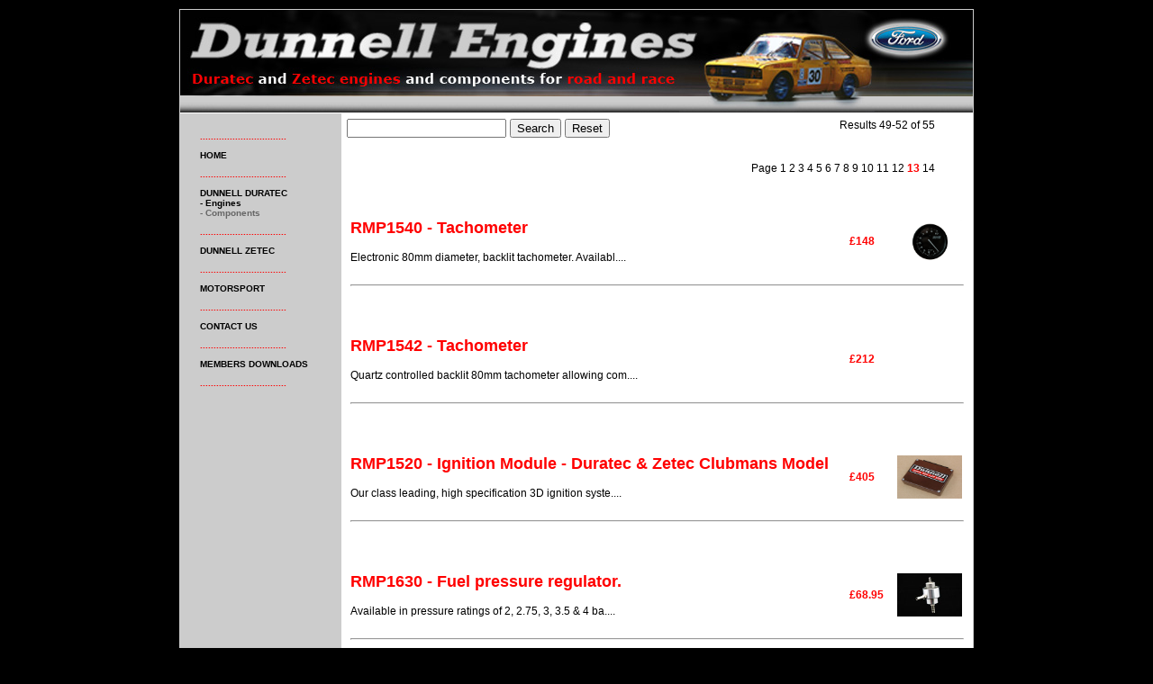

--- FILE ---
content_type: text/html; charset=UTF-8
request_url: http://www.dunnellengines.com/duratec_components.php?searchstring=~~&start=49
body_size: 8622
content:
<html><head><title>Dunnell Engines Duratec and Zetec Engines and Components for Road and Race</title><meta http-equiv="Content-Type" content="text/html; charset=iso-8859-1" /><meta name="description" content="Dunnell Engines Duratec and Zetec Engines and Components for Road and Race"><meta name="keywords" content="Dunnell zetec duratec ford engine race racing competition motorsport road rally westfield caterham components escort mapping ECU tuning injection camshafts electronics"><link href="dunnell.css" rel="stylesheet" type="text/css"></head><body bgcolor="#000000" topmargin="10"><div align="center">  <table width="880" border="0" cellpadding="0" cellspacing="0" bgcolor="#FFFFFF" class="border">    <!--DWLayoutTable-->    <tr>       <td height="115" colspan="2" valign="top"><img src="/images/dunnell_header.jpg" width="880" height="114"></td>    </tr>    <tr>       <td width="179" height="535" valign="top"><table width="100%" border="0" cellpadding="0" cellspacing="0" bgcolor="#CCCCCC">          <!--DWLayoutTable-->          <tr>             <td width="22" height="20">&nbsp;</td>            <td width="140">&nbsp;</td>            <td width="17">&nbsp;</td>          </tr>          <tr>             <td height="221">&nbsp;</td>            <td valign="top" class="buttons">			<!---  Start of php generated menu -->			<p><font color=#FF0000>................................</font></p><a href=/home.php

>HOME</a><br><p><font color=#FF0000>................................</font></p><a href=duratec.php>DUNNELL DURATEC</a><br><a href=duratec_engines.php>- engines</a><br><a href=duratec_components.php><font color=#666666>- components</font></a><br><p><font color=#FF0000>................................</font></p><a href=/zetec.php>DUNNELL ZETEC</a><br><p><font color=#FF0000>................................</font></p><a href=/motorsport.php>MOTORSPORT</a><br><p><font color=#FF0000>................................</font></p><a href=/contact.php

>CONTACT US</a><br><p><font color=#FF0000>................................</font></p><a href=/members_area.php
>MEMBERS DOWNLOADS</a><br><p><font color=#FF0000>................................</font></p> 
			<!---  End of php generated menu -->						</td>            <td>&nbsp;</td>          </tr>          <tr>             <td height="140">&nbsp;</td>            <td>&nbsp;</td>          </tr>          <tr>             <td height="140"></td>          <td></td>          </tr>          <tr>            <td height="14"></td>            <td></td>            <td></td>          </tr>        </table></td>      <td width="701" valign="top">      	<!---  Start of php generated section -->	<table width="95%" border="0" cellpadding="5" cellspacing="1" bgcolor="#FFFFFF">
<tr><td align="left">
<form METHOD="GET" ACTION="duratec_components.php" name="Components">
<input TYPE="text" NAME="searchstring" SIZE="20" VALUE="">
<input TYPE="hidden" NAME="start" VALUE="1">
<input TYPE="submit" VALUE="Search" NAME="buttonchoice">
<input TYPE="submit" VALUE="Reset" NAME="buttonchoice">
</form></td>
<td align="right" valign="top" class="producttxt">Results 49-52 of  55</td></tr>
<tr><td colspan="2" align="right" class="producttxt">Page <a class="producttxt" href="duratec_components.php?searchstring=~~&start=1"> 1</a><a class="producttxt" href="duratec_components.php?searchstring=~~&start=5"> 2</a><a class="producttxt" href="duratec_components.php?searchstring=~~&start=9"> 3</a><a class="producttxt" href="duratec_components.php?searchstring=~~&start=13"> 4</a><a class="producttxt" href="duratec_components.php?searchstring=~~&start=17"> 5</a><a class="producttxt" href="duratec_components.php?searchstring=~~&start=21"> 6</a><a class="producttxt" href="duratec_components.php?searchstring=~~&start=25"> 7</a><a class="producttxt" href="duratec_components.php?searchstring=~~&start=29"> 8</a><a class="producttxt" href="duratec_components.php?searchstring=~~&start=33"> 9</a><a class="producttxt" href="duratec_components.php?searchstring=~~&start=37"> 10</a><a class="producttxt" href="duratec_components.php?searchstring=~~&start=41"> 11</a><a class="producttxt" href="duratec_components.php?searchstring=~~&start=45"> 12</a><strong><font color="#FF0000"> 13</font></strong>
<a class="producttxt" href="duratec_components.php?searchstring=~~&start=53"> 14</a></td></tr></table>
<table width="100%" border="0" cellpadding="5" cellspacing="5" bgcolor="#FFFFFF">
<tr><td colspan="3">&nbsp;</td></tr><tr><td valign="top"><p align="left"><a class="maintitle" href="duratec_components.php?partno=RMP1540">RMP1540 - Tachometer</a></p></td>
<td rowspan="2"><a class="price" href="duratec_components.php?partno=RMP1540">&pound148
</a></td>
<td rowspan="2"><a href="duratec_components.php?partno=RMP1540"><img src="/images/catalogue/th_rmp1540.gif" width="72" height="48" border="0"></a></td>
</tr><tr><td valign="top"><p align="left"><a class="producttxt" href="duratec_components.php?partno=RMP1540">Electronic 80mm diameter, backlit tachometer.  Availabl....</a></p></td>
</tr><td colspan="3"><hr></td>
<tr><td colspan="3">&nbsp;</td></tr><tr><td valign="top"><p align="left"><a class="maintitle" href="duratec_components.php?partno=RMP1542">RMP1542 - Tachometer</a></p></td>
<td rowspan="2"><a class="price" href="duratec_components.php?partno=RMP1542">&pound212
</a></td>
<td rowspan="2">&nbsp;</td>
</tr><tr><td valign="top"><p align="left"><a class="producttxt" href="duratec_components.php?partno=RMP1542">Quartz controlled backlit 80mm tachometer allowing  com....</a></p></td>
</tr><td colspan="3"><hr></td>
<tr><td colspan="3">&nbsp;</td></tr><tr><td valign="top"><p align="left"><a class="maintitle" href="duratec_components.php?partno=RMP1520">RMP1520 - Ignition Module - Duratec & Zetec Clubmans Model</a></p></td>
<td rowspan="2"><a class="price" href="duratec_components.php?partno=RMP1520">&pound405
</a></td>
<td rowspan="2"><a href="duratec_components.php?partno=RMP1520"><img src="/images/catalogue/th_Zetec and Duratec ignition module.jpg" width="72" height="48" border="0"></a></td>
</tr><tr><td valign="top"><p align="left"><a class="producttxt" href="duratec_components.php?partno=RMP1520">Our class leading, high specification 3D ignition syste....</a></p></td>
</tr><td colspan="3"><hr></td>
<tr><td colspan="3">&nbsp;</td></tr><tr><td valign="top"><p align="left"><a class="maintitle" href="duratec_components.php?partno=RMP1630">RMP1630 - Fuel pressure regulator. </a></p></td>
<td rowspan="2"><a class="price" href="duratec_components.php?partno=RMP1630">&pound68.95
</a></td>
<td rowspan="2"><a href="duratec_components.php?partno=RMP1630"><img src="/images/catalogue/th_RMP1630.jpg" width="72" height="48" border="0"></a></td>
</tr><tr><td valign="top"><p align="left"><a class="producttxt" href="duratec_components.php?partno=RMP1630">Available in pressure ratings of 2, 2.75, 3, 3.5 & 4 ba....</a></p></td>
</tr><td colspan="3"><hr></td>
<tr align="right"><td valign="middle" class="buttons" align="right" colspan="3"><a href="duratec_components.php?searchstring=~~&start=45">Previous page&nbsp;<img id="clickback" border="0" src="/images/back_arrow.gif"></a><a href="duratec_components.php?searchstring=~~&start=53"><img border="0" src="/images/next_arrow.gif" style="cursor:hand">&nbsp;Next page</a></td></tr>
 	<!---  End of php generated section -->	</table>    </tr>    <tr>       <td height="52" colspan="2" valign="top"><table width="100%" border="0" cellpadding="0" cellspacing="0" bgcolor="#666666">          <!--DWLayoutTable-->          <tr>             <td width="20" height="10"></td>            <td width="808"></td>            <td width="52"></td>          </tr>          <tr>             <td height="42"></td>            <td valign="top"><div align="center"><strong><span class="sitemap"><font color="#000000">               			<!---  Start of php generated menu -->			 | <a href=/home.php

>HOME</a> | <a href=/duratec.php>DUNNELL DURATEC</a> | <a href=/zetec.php>DUNNELL ZETEC</a> | <a href=/motorsport.php>MOTORSPORT</a> | <a href=/contact.php

>CONTACT US</a> | <a href=/members_area.php
>MEMBERS DOWNLOADS</a> | </font></span><font color="#000000"><span class="copyright"><br><font color="#CCCCCC"><br>All text and images are Copyright (c) 2009 <strong>Dunnell Engines</strong>.All rights reserved. All prices quoted are plus VAT.</font></span></font></strong></div></td> 
			<!---  End of php generated menu -->            <td></td>          </tr>        </table></td>    </tr>  </table></div></body></html>

--- FILE ---
content_type: text/css
request_url: http://www.dunnellengines.com/dunnell.css
body_size: 6432
content:
.border {
	border: thin solid #CCCCCC;
}
.sitemap {
	font-family: Verdana, Arial, Helvetica, sans-serif;
	font-size: 10px;
	color: #FFFFFF;
}
.buttons {
	font-family: Verdana, Arial, Helvetica, sans-serif;
	font-size: 10px;
	color: #000000;
	border: thin none #CCCCCC;
	font-weight: bolder;
	font-style: normal;
	line-height: normal;
	font-variant: normal;
	text-transform: capitalize;
	text-decoration: none;
}
a.price {
	font-family: Verdana, Arial, Helvetica, sans-serif;
	font-size: 12px;
	color: #FF0000;
	font-weight: bolder;
	text-decoration: none;
}
a.price:link {
	font-family: Verdana, Arial, Helvetica, sans-serif;
	font-size: 12px;
	color: #FF0000;
	font-weight: bolder;
	text-decoration: none;
}
a.price:hover {
	font-family: Verdana, Arial, Helvetica, sans-serif;
	font-size: 12px;
	color: #FF0000;
	font-weight: bolder;
	text-decoration: none;
}
a.price:active {
	font-family: Verdana, Arial, Helvetica, sans-serif;
	font-size: 12px;
	color: #FF0000;
	font-weight: bolder;
	text-decoration: none;
}
a.price:visited {
	font-family: Verdana, Arial, Helvetica, sans-serif;
	font-size: 12px;
	color: #FF0000;
	font-weight: bolder;
	text-decoration: none;
}
a.datasheet {
	font-family: Verdana, Arial, Helvetica, sans-serif;
	font-size: 10px;
	color: #FF0000;
	font-weight: bolder;
	text-decoration: none;
}
a.datasheet:link {
	font-family: Verdana, Arial, Helvetica, sans-serif;
	font-size: 10px;
	color: #FF0000;
	font-weight: bolder;
	text-decoration: none;
}
a.datasheet:hover {
	font-family: Verdana, Arial, Helvetica, sans-serif;
	font-size: 10px;
	color: #FF0000;
	font-weight: bolder;
	text-decoration: none;
}
a.datasheet:active {
	font-family: Verdana, Arial, Helvetica, sans-serif;
	font-size: 10px;
	color: #FF0000;
	font-weight: bolder;
	text-decoration: none;
}
a.datasheet:visited {
	font-family: Verdana, Arial, Helvetica, sans-serif;
	font-size: 10px;
	color: #FF0000;
	font-weight: bolder;
	text-decoration: none;
}
a:link {
	font-family: Verdana, Arial, Helvetica, sans-serif;
	font-size: 10px;
	font-weight: bolder;
	color: #000000;
	text-decoration: none;
}
a:hover {
	font-family: Verdana, Arial, Helvetica, sans-serif;
	font-size: 10px;
	font-weight: bolder;
	color: #000000;
	text-decoration: none;
}
.maintitle {
	font-family: Verdana, Arial, Helvetica, sans-serif;
	font-size: 18px;
	color: #FF0000;
	border: thin none #CCCCCC;
	font-weight: bolder;
	text-decoration: none;
}
a.maintitle {
	font-family: Verdana, Arial, Helvetica, sans-serif;
	font-size: 18px;
	color: #FF0000;
	border: thin none #CCCCCC;
	font-weight: bolder;
	text-decoration: none;
}
a.maintitle:link {
	font-family: Verdana, Arial, Helvetica, sans-serif;
	font-size: 18px;
	color: #FF0000;
	border: thin none #CCCCCC;
	font-weight: bolder;
	text-decoration: none;
}
a.maintitle:hover {
	font-family: Verdana, Arial, Helvetica, sans-serif;
	font-size: 18px;
	color: #FF0000;
	border: thin none #CCCCCC;
	font-weight: bolder;
	text-decoration: none;
}
a.maintitle:active {
	font-family: Verdana, Arial, Helvetica, sans-serif;
	font-size: 18px;
	color: #FF0000;
	border: thin none #CCCCCC;
	font-weight: bolder;
	text-decoration: none;
}
a.maintitle:visited {
	font-family: Verdana, Arial, Helvetica, sans-serif;
	font-size: 18px;
	color: #FF0000;
	border: thin none #CCCCCC;
	font-weight: bolder;
	text-decoration: none;
}
.product {
	font-family: Verdana, Arial, Helvetica, sans-serif;
	font-size: 12px;
	color: #FF0000;
	border: thin none #CCCCCC;
	font-weight: bolder;
	margin: 2px;
}
.producttxt {
	font-family: Verdana, Arial, Helvetica, sans-serif;
	font-size: 12px;
	color: #000000;
	border: thin none #CCCCCC;
	font-weight: normal;
	text-decoration: none;
}
a.producttxt {
	font-family: Verdana, Arial, Helvetica, sans-serif;
	font-size: 12px;
	color: #000000;
	border: thin none #CCCCCC;
	font-weight: normal;
	text-decoration: none;
}
a.producttxt:link {
	font-family: Verdana, Arial, Helvetica, sans-serif;
	font-size: 12px;
	color: #000000;
	border: thin none #CCCCCC;
	font-weight: normal;
	text-decoration: none;
}
a.producttxt:hover {
	font-family: Verdana, Arial, Helvetica, sans-serif;
	font-size: 12px;
	color: #000000;
	border: thin none #CCCCCC;
	font-weight: normal;
	text-decoration: none;
}
a.producttxt:active {
	font-family: Verdana, Arial, Helvetica, sans-serif;
	font-size: 12px;
	color: #000000;
	border: thin none #CCCCCC;
	font-weight: normal;
	text-decoration: none;
}
a.producttxt:visited {
	font-family: Verdana, Arial, Helvetica, sans-serif;
	font-size: 12px;
	color: #000000;
	border: thin none #CCCCCC;
	font-weight: normal;
	text-decoration: none;
}
.boxforitems {
	padding: 15px;
	border: thin solid #999999;
	margin: 4px;
}
.partnumber {
	font-family: Verdana, Arial, Helvetica, sans-serif;
	font-size: 14px;
	color: #FF0000;
	border: thin none #CCCCCC;
	font-weight: bolder;
}
.smallboxforitems {
	padding: 0px;
	border: thin solid #999999;
	margin: 0px;
	width: 75px;
	clear: none;
	float: none;
	height: 75px;
}
.greyline {
	border: thin solid #CCCCCC;
	padding: 0px;
	margin: 0px 10px 0px 0px;
}
a:visited {
	font-family: Verdana, Arial, Helvetica, sans-serif;
	font-size: 10px;
	color: #000000;
	text-decoration: none;
}
a:active {
	font-family: Verdana, Arial, Helvetica, sans-serif;
	font-size: 10px;
	color: #000000;
}
.background {
	background-image: url(images/background.jpg);
	background-repeat: no-repeat;
	border: 1;
}
.copyright {
	font-family: Verdana, Arial, Helvetica, sans-serif;
	font-size: 9px;
	color: #999999;
}
.buttontext {
	font-family: Verdana, Arial, Helvetica, sans-serif;
	font-size: 10px;
	color: #FFFFFF;
	border: thin none #CCCCCC;
	font-weight: bolder;
	font-style: normal;
	line-height: normal;
	font-variant: normal;
	text-transform: capitalize;
	text-decoration: none;
}
.text {
	font-family: Verdana, Arial, Helvetica, sans-serif;
	font-size: 18px;
	color: #000000;
	border: thin none #CCCCCC;
	font-weight: bolder;
}
.productslink {
	font-family: Verdana, Arial, Helvetica, sans-serif;
	font-size: 12px;
	font-weight: bold;
	color: #FF0000;
}
.contacttable {
	font-family: Verdana, Arial, Helvetica, sans-serif;
	font-size: 12px;
	font-weight: normal;
	color: #FFFFFF;
	margin: 10px;
}
.resultstable {
  margin-left: -4%;
  font-family: sans-serif;
  background: #FFFFFF;
  border-width: 2;
  border-color: #FFFFFF;
}

.enginetable {
  margin-left: -4%;
  font-family: sans-serif;
  background: #FFFFFF;
  border-width: 2;
  border-color: #FFFFFF;
}